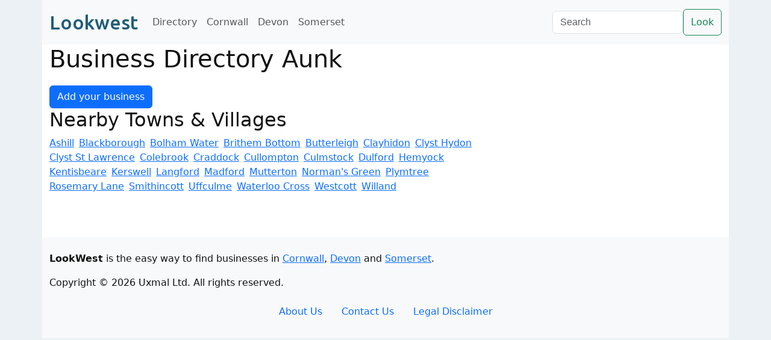

--- FILE ---
content_type: text/html; charset=UTF-8
request_url: https://lookwest.co.uk/devon/location/Aunk
body_size: 2583
content:
<!doctype html>
<html lang="en">
<head>
    <meta charset="utf-8">
    <meta name="viewport" content="width=device-width, initial-scale=1">
    <title>Aunk Business Directory</title>
    <meta name="description" content="LookWest is the easy way to find a local business in Cornwall, Devon and Somerset.">
        <script async src="https://fundingchoicesmessages.google.com/i/pub-5363964609276580?ers=1" nonce="cHV_uB-Dv5mQmqYb32W4MA"></script><script nonce="cHV_uB-Dv5mQmqYb32W4MA">(function() {function signalGooglefcPresent() {if (!window.frames['googlefcPresent']) {if (document.body) {const iframe = document.createElement('iframe'); iframe.style = 'width: 0; height: 0; border: none; z-index: -1000; left: -1000px; top: -1000px;'; iframe.style.display = 'none'; iframe.name = 'googlefcPresent'; document.body.appendChild(iframe);} else {setTimeout(signalGooglefcPresent, 0);}}}signalGooglefcPresent();})();</script>
<script
  src="https://code.jquery.com/jquery-3.7.1.min.js"
  integrity="sha256-/JqT3SQfawRcv/BIHPThkBvs0OEvtFFmqPF/lYI/Cxo="
  crossorigin="anonymous"></script>
<link rel="stylesheet" href="https://cdn.jsdelivr.net/npm/bootstrap@5.3.8/dist/css/bootstrap.min.css">
<link rel="stylesheet" href="https://www.lookwest.co.uk/lookwest.css" type="text/css" />
<link rel="stylesheet" href="https://cdn.jsdelivr.net/npm/bootstrap-icons@1.10.3/font/bootstrap-icons.css">
<link rel="preconnect" href="https://fonts.googleapis.com">
<link rel="preconnect" href="https://fonts.gstatic.com" crossorigin>
<link href="https://fonts.googleapis.com/css2?family=Ubuntu:wght@500&display=swap" rel="stylesheet">

<script type="text/javascript">

  var _gaq = _gaq || [];
  _gaq.push(['_setAccount', 'UA-25143219-1']);
  _gaq.push(['_trackPageview']);

  (function() {
    var ga = document.createElement('script'); ga.type = 'text/javascript'; ga.async = true;
    ga.src = ('https:' == document.location.protocol ? 'https://ssl' : 'http://www') + '.google-analytics.com/ga.js';
    var s = document.getElementsByTagName('script')[0]; s.parentNode.insertBefore(ga, s);
  })();

</script>
</head>
<body>
    <div class="container">
        <div class="row">
            <div class="col bg-light">
    <nav class="navbar navbar-expand-lg navbar-light bg-light">
        <a class="navbar-brand fs-2" href="http://www.lookwest.co.uk/">Lookwest</a>
        <button class="navbar-toggler" type="button" data-toggle="collapse" data-target="#navbarSupportedContent" aria-controls="navbarSupportedContent" aria-expanded="false" aria-label="Toggle navigation">
    <span class="navbar-toggler-icon"></span>
  </button>
  <div class="collapse navbar-collapse" id="navbarSupportedContent">
    <ul class="navbar-nav me-auto">
      <li class="nav-item active">
        <a class="nav-link" href="/business">Directory</a>
      </li>
      <li class="nav-item">
        <a class="nav-link" href="/cornwall">Cornwall</a>
      </li>
      <li class="nav-item">
        <a class="nav-link" href="/devon">Devon</a>
      </li>
      <li class="nav-item">
        <a class="nav-link" href="/somerset">Somerset</a>
      </li>
    </ul>
    <form  name="search" method="post" action="/business/search" class="d-flex">
            <input class="form-control mr-sm-2" type="search" placeholder="Search" aria-label="Search" name="query">
      <button class="btn btn-outline-success" type="submit">Look</button>
    </form>
    </div>
</nav>
    </div>
    </div>
    </div>
<div class="container"><div class="row">
                <div class="col bg-white"><h1>Business Directory Aunk</h1>
<p></p>
<a class="btn btn-primary mt-1" href="https://www.lookwest.co.uk/add/" role="button">Add your business</a>            <h2>Nearby Towns &amp; Villages</h2>
            <ul class="list-inline">
            <li class="list-inline-item"><a href="/devon/location/Ashill">Ashill</a></li><li class="list-inline-item"><a href="/devon/location/Blackborough">Blackborough</a></li><li class="list-inline-item"><a href="/devon/location/Bolham Water">Bolham Water</a></li><li class="list-inline-item"><a href="/devon/location/Brithem Bottom">Brithem Bottom</a></li><li class="list-inline-item"><a href="/devon/location/Butterleigh">Butterleigh</a></li><li class="list-inline-item"><a href="/devon/location/Clayhidon">Clayhidon</a></li><li class="list-inline-item"><a href="/devon/location/Clyst Hydon">Clyst Hydon</a></li><li class="list-inline-item"><a href="/devon/location/Clyst St Lawrence">Clyst St Lawrence</a></li><li class="list-inline-item"><a href="/devon/location/Colebrook">Colebrook</a></li><li class="list-inline-item"><a href="/devon/location/Craddock">Craddock</a></li><li class="list-inline-item"><a href="/devon/location/Cullompton">Cullompton</a></li><li class="list-inline-item"><a href="/devon/location/Culmstock">Culmstock</a></li><li class="list-inline-item"><a href="/devon/location/Dulford">Dulford</a></li><li class="list-inline-item"><a href="/devon/location/Hemyock">Hemyock</a></li><li class="list-inline-item"><a href="/devon/location/Kentisbeare">Kentisbeare</a></li><li class="list-inline-item"><a href="/devon/location/Kerswell">Kerswell</a></li><li class="list-inline-item"><a href="/devon/location/Langford">Langford</a></li><li class="list-inline-item"><a href="/devon/location/Madford">Madford</a></li><li class="list-inline-item"><a href="/devon/location/Mutterton">Mutterton</a></li><li class="list-inline-item"><a href="/devon/location/Norman's Green">Norman's Green</a></li><li class="list-inline-item"><a href="/devon/location/Plymtree">Plymtree</a></li><li class="list-inline-item"><a href="/devon/location/Rosemary Lane">Rosemary Lane</a></li><li class="list-inline-item"><a href="/devon/location/Smithincott">Smithincott</a></li><li class="list-inline-item"><a href="/devon/location/Uffculme">Uffculme</a></li><li class="list-inline-item"><a href="/devon/location/Waterloo Cross">Waterloo Cross</a></li><li class="list-inline-item"><a href="/devon/location/Westcott">Westcott</a></li><li class="list-inline-item"><a href="/devon/location/Willand">Willand</a></li>            </ul></div><div class="col-4 bg-white">
    <p>&nbsp;</p>
<script async src="https://pagead2.googlesyndication.com/pagead/js/adsbygoogle.js?client=ca-pub-5363964609276580"
     crossorigin="anonymous"></script>
<!-- LookWest Business -->
<ins class="adsbygoogle"
     style="display:block"
     data-ad-client="ca-pub-5363964609276580"
     data-ad-slot="2527987025"
     data-ad-format="auto"
     data-full-width-responsive="true"></ins>
<script>
     (adsbygoogle = window.adsbygoogle || []).push({});
</script>

</div></div><div class="row">
<div class="col bg-light py-4">
    <p><b>LookWest</b> is the easy way to find businesses in <a href="/cornwall/">Cornwall</a>, <a href="/devon/">Devon</a> and <a href="/somerset/">Somerset</a>.</p>
    <p>Copyright &copy; 2026 Uxmal Ltd. All rights reserved.</p>
        <ul class="nav justify-content-center">
            <li class="nav-item"><a href="http://www.lookwest.co.uk/About" class="nav-link">About Us</a></li>
            <li class="nav-item"><a href="mailto:info@lookwest.co.uk" class="nav-link">Contact Us</a></li>
            <li class="nav-item"><a href="http://www.lookwest.co.uk/Disclaimer" class="nav-link">Legal Disclaimer</a></li>
        </ul>
</div>
</div>
</div>
<script src="https://code.jquery.com/jquery-3.5.1.slim.min.js" integrity="sha384-DfXdz2htPH0lsSSs5nCTpuj/zy4C+OGpamoFVy38MVBnE+IbbVYUew+OrCXaRkfj" crossorigin="anonymous"></script>
<script src="https://cdn.jsdelivr.net/npm/popper.js@1.16.1/dist/umd/popper.min.js" integrity="sha384-9/reFTGAW83EW2RDu2S0VKaIzap3H66lZH81PoYlFhbGU+6BZp6G7niu735Sk7lN" crossorigin="anonymous"></script>
<script src="https://stackpath.bootstrapcdn.com/bootstrap/4.5.2/js/bootstrap.min.js" integrity="sha384-B4gt1jrGC7Jh4AgTPSdUtOBvfO8shuf57BaghqFfPlYxofvL8/KUEfYiJOMMV+rV" crossorigin="anonymous"></script>
</body>
</html>

--- FILE ---
content_type: text/html; charset=utf-8
request_url: https://www.google.com/recaptcha/api2/aframe
body_size: 268
content:
<!DOCTYPE HTML><html><head><meta http-equiv="content-type" content="text/html; charset=UTF-8"></head><body><script nonce="36twvQv5-ebFiKvQk4fk_w">/** Anti-fraud and anti-abuse applications only. See google.com/recaptcha */ try{var clients={'sodar':'https://pagead2.googlesyndication.com/pagead/sodar?'};window.addEventListener("message",function(a){try{if(a.source===window.parent){var b=JSON.parse(a.data);var c=clients[b['id']];if(c){var d=document.createElement('img');d.src=c+b['params']+'&rc='+(localStorage.getItem("rc::a")?sessionStorage.getItem("rc::b"):"");window.document.body.appendChild(d);sessionStorage.setItem("rc::e",parseInt(sessionStorage.getItem("rc::e")||0)+1);localStorage.setItem("rc::h",'1769185003589');}}}catch(b){}});window.parent.postMessage("_grecaptcha_ready", "*");}catch(b){}</script></body></html>

--- FILE ---
content_type: text/css
request_url: https://www.lookwest.co.uk/lookwest.css
body_size: 2544
content:
body {
	background : #ebf1f4;
	color: #121212;
	margin: 0;
}

h2.add {
	text-align: center;
	margin: 7px;
	font-size : 12px;
}
h2.add span{
	padding: 4px;
	background: #FFF800;
}

input {
	background : #FFFFFF;
	color: #000000;
	font-family: Arial, Helvetica, sans-serif;
	font-size: 12px;
	margin-bottom: 3px;
	margin-top: 3px;
}

.breadcrumb {
	background-color : #D1DBBE;
	color : #000000;
	font-family : Arial, Helvetica, sans-serif;
	font-size : 12px;
	font-weight : bold;
	padding-left : 8px;
}


.copy {
	background-color : #D1DBBE;
	color : #000000;
	font-family : Arial, Helvetica, sans-serif;
	font-size : 12px;
	padding-bottom : 2px;
	padding-left : 8px;
	padding-top : 2px;
}

.footerlink{
	background-color : #FFFFFF;
	font-family : Arial, Helvetica, sans-serif;
	font-size : 11px;
}

.headerlink {
	color : #000000;
	font-family : Arial, Helvetica, sans-serif;
	font-size : 11px;
	font-weight : bold;
}

.headersearch {
	font-family : Arial, Helvetica, sans-serif;
	font-size : 12px;
}

.mainbody {
	background : #FFFFFF;
	color : #000000;
	font-family : Arial, Helvetica, sans-serif;
	font-size : 9pt;
}

.rightcolumn{
	background : #FFFFCC;
	border : 1px solid #000000;
	color : #000000;
	font-family : Arial, Helvetica, sans-serif;
	font-size : 12px;
}

/* tags */

#tags {
	margin: 10px;
	padding: 10px 5px;
	border: 1px solid #5F7D3E;
	background-color:rgba(59,169,86,0.2);
	font-family: Arial, Helvetica, sans-serif;
}

#tags a {
	text-decoration:underline;
	color:#3ba956;
	margin: 5px;
}
#tags a:hover {
	text-decoration: none;
	background-color: #5F7D3E;
	color: #FFF;
}
span.size0 { font-size: 90%;}
span.size1 { font-size: 100%;}
span.size2 { font-size: 110%;}
span.size3 { font-size: 120%;}
span.size4 { font-size: 130%;}
span.size5 { font-size: 140%;}
span.size6, span.size7, span.size8 { font-size: 150%;}

#letters a {
	text-decoration:none;
	display: block;
	float: left;
	background-color: #F0FFDF;
	margin: 0 5px 5px 0;
	padding: 5px;
	border: 1px solid #5F7D3E;
}
ul#businesslist{
margin: 0;
padding: 0;
}
#businesslist li{
font-size: 11px;
color: #333;
margin: 0;
padding: 3px 6px;
border: 1px solid #998595;
border-top: none;
list-style-type: none;
}

ul.towns{
float:left;
margin: 5px 0 10px 20px;
padding: 0;
}
.towns li{
list-style-type:none;
padding: 2px;
width: 145px;
display:block;
}
/*  structure */
#main{
	width:750px;
	background-color:#FFF;
	margin:auto;
	}

#footer{
	width:750px;
	background-color:#FFF;
	margin:auto;
}
.navbar-brand{
    font-family: 'Ubuntu', sans-serif;
    color: #205D78;
}

--- FILE ---
content_type: application/javascript; charset=utf-8
request_url: https://fundingchoicesmessages.google.com/f/AGSKWxXoGGoYw9b57wIstVj951fv0Lr10RmpH26mXZejU2aT-MKXi4tpoAebhLm4YgB14xK2-1fP9muQi_irkzKK31KfebnPE5af5oDTTMDuKOT0j5X6NxUHEHVldeZOy4ylmW9UvQYB1Ci92epDee3NuHya6d16Nty0fP4NM4qshiozmdQdKZLFR9BuzTl7/_/ad-sidebar-_400x68.?advsystem=_ad_count./get_ads.
body_size: -1288
content:
window['1e2cbd74-3f3f-4ae7-8c4f-dd2c8b6aae29'] = true;

--- FILE ---
content_type: application/javascript; charset=utf-8
request_url: https://fundingchoicesmessages.google.com/f/AGSKWxWWe8mCU6UqsOQC3ngzxsweyiEibOwlWP1bWlaMy6_YjM7plypyIHQc8w6AeTaC999RvhTDbmdreNtS03tmCXQtlcZzHkMUvYN-z-i83HqwLs-HFBwaeNta6BBqYMXGAxh8Wf8kPw==?fccs=W251bGwsbnVsbCxudWxsLG51bGwsbnVsbCxudWxsLFsxNzY5MTg1MDAzLDgwODAwMDAwMF0sbnVsbCxudWxsLG51bGwsW251bGwsWzcsNiw5XSxudWxsLDIsbnVsbCwiZW4iLG51bGwsbnVsbCxudWxsLG51bGwsbnVsbCwzXSwiaHR0cHM6Ly9sb29rd2VzdC5jby51ay9kZXZvbi9sb2NhdGlvbi9BdW5rIixudWxsLFtbOCwiazYxUEJqbWs2TzAiXSxbOSwiZW4tVVMiXSxbMTksIjIiXSxbMTcsIlswXSJdLFsyNCwiIl0sWzI5LCJmYWxzZSJdXV0
body_size: 213
content:
if (typeof __googlefc.fcKernelManager.run === 'function') {"use strict";this.default_ContributorServingResponseClientJs=this.default_ContributorServingResponseClientJs||{};(function(_){var window=this;
try{
var qp=function(a){this.A=_.t(a)};_.u(qp,_.J);var rp=function(a){this.A=_.t(a)};_.u(rp,_.J);rp.prototype.getWhitelistStatus=function(){return _.F(this,2)};var sp=function(a){this.A=_.t(a)};_.u(sp,_.J);var tp=_.ed(sp),up=function(a,b,c){this.B=a;this.j=_.A(b,qp,1);this.l=_.A(b,_.Pk,3);this.F=_.A(b,rp,4);a=this.B.location.hostname;this.D=_.Fg(this.j,2)&&_.O(this.j,2)!==""?_.O(this.j,2):a;a=new _.Qg(_.Qk(this.l));this.C=new _.dh(_.q.document,this.D,a);this.console=null;this.o=new _.mp(this.B,c,a)};
up.prototype.run=function(){if(_.O(this.j,3)){var a=this.C,b=_.O(this.j,3),c=_.fh(a),d=new _.Wg;b=_.hg(d,1,b);c=_.C(c,1,b);_.jh(a,c)}else _.gh(this.C,"FCNEC");_.op(this.o,_.A(this.l,_.De,1),this.l.getDefaultConsentRevocationText(),this.l.getDefaultConsentRevocationCloseText(),this.l.getDefaultConsentRevocationAttestationText(),this.D);_.pp(this.o,_.F(this.F,1),this.F.getWhitelistStatus());var e;a=(e=this.B.googlefc)==null?void 0:e.__executeManualDeployment;a!==void 0&&typeof a==="function"&&_.To(this.o.G,
"manualDeploymentApi")};var vp=function(){};vp.prototype.run=function(a,b,c){var d;return _.v(function(e){d=tp(b);(new up(a,d,c)).run();return e.return({})})};_.Tk(7,new vp);
}catch(e){_._DumpException(e)}
}).call(this,this.default_ContributorServingResponseClientJs);
// Google Inc.

//# sourceURL=/_/mss/boq-content-ads-contributor/_/js/k=boq-content-ads-contributor.ContributorServingResponseClientJs.en_US.k61PBjmk6O0.es5.O/d=1/exm=ad_blocking_detection_executable,kernel_loader,loader_js_executable,web_iab_tcf_v2_signal_executable/ed=1/rs=AJlcJMztj-kAdg6DB63MlSG3pP52LjSptg/m=cookie_refresh_executable
__googlefc.fcKernelManager.run('\x5b\x5b\x5b7,\x22\x5b\x5bnull,\\\x22lookwest.co.uk\\\x22,\\\x22AKsRol-rics-iJKfBI00l5lXNccBg-3GIXUbFQaX_U1ZFewdW9l6Pnj-gbKTL8Lz7zQplwy_pIEuvgOiLtXnIe-4U53elCIgGj18BRPqFe6GXRCs9Mf8_sNChJWOEnrQAOP70fBenPGE-qBlWfimXVXB7rGF69DKmg\\\\u003d\\\\u003d\\\x22\x5d,null,\x5b\x5bnull,null,null,\\\x22https:\/\/fundingchoicesmessages.google.com\/f\/AGSKWxVi52IQsWiS7jO2gnYpfP2p5FdB3K_DWb8psx1jOLzL8NuNYzs3gnMWNqPJ6qSPOwOIM3AlpDi7ymrwQS_JAQSmPqYn1GfLFmR_kYOEhKU2L3Q0dpvyXswxkHi3Fqzswa4WeGt7Pg\\\\u003d\\\\u003d\\\x22\x5d,null,null,\x5bnull,null,null,\\\x22https:\/\/fundingchoicesmessages.google.com\/el\/AGSKWxWoTDHKWj84KLuUasUEb1NLc7C915_eO_dZUhDN6uriYeDWW1c3fExD0HiszJ0lD6jrGG81tcg0qi_Iwn9prl9Peh8J6d5IZTDx7tKbSyKPi7WG4ywCgxvj6XUOExKtgDle4ZHmwg\\\\u003d\\\\u003d\\\x22\x5d,null,\x5bnull,\x5b7,6,9\x5d,null,2,null,\\\x22en\\\x22,null,null,null,null,null,3\x5d,null,\\\x22Privacy and cookie settings\\\x22,\\\x22Close\\\x22,null,null,null,\\\x22Managed by Google. Complies with IAB TCF. CMP ID: 300\\\x22\x5d,\x5b2,1\x5d\x5d\x22\x5d\x5d,\x5bnull,null,null,\x22https:\/\/fundingchoicesmessages.google.com\/f\/AGSKWxUFkMFC1pyDy0q-Y4tfujRn82oEBslCeRIqNYSxTXwbaeK-nBBRiy5HV3uPfwacxZXaVH9nrd1VjHv3ilZcgGx0PGoqvI9NFxGcjLhDYA1BIqddYW-z_IDPTdEaGYY7eG9hgD7ubw\\u003d\\u003d\x22\x5d\x5d');}